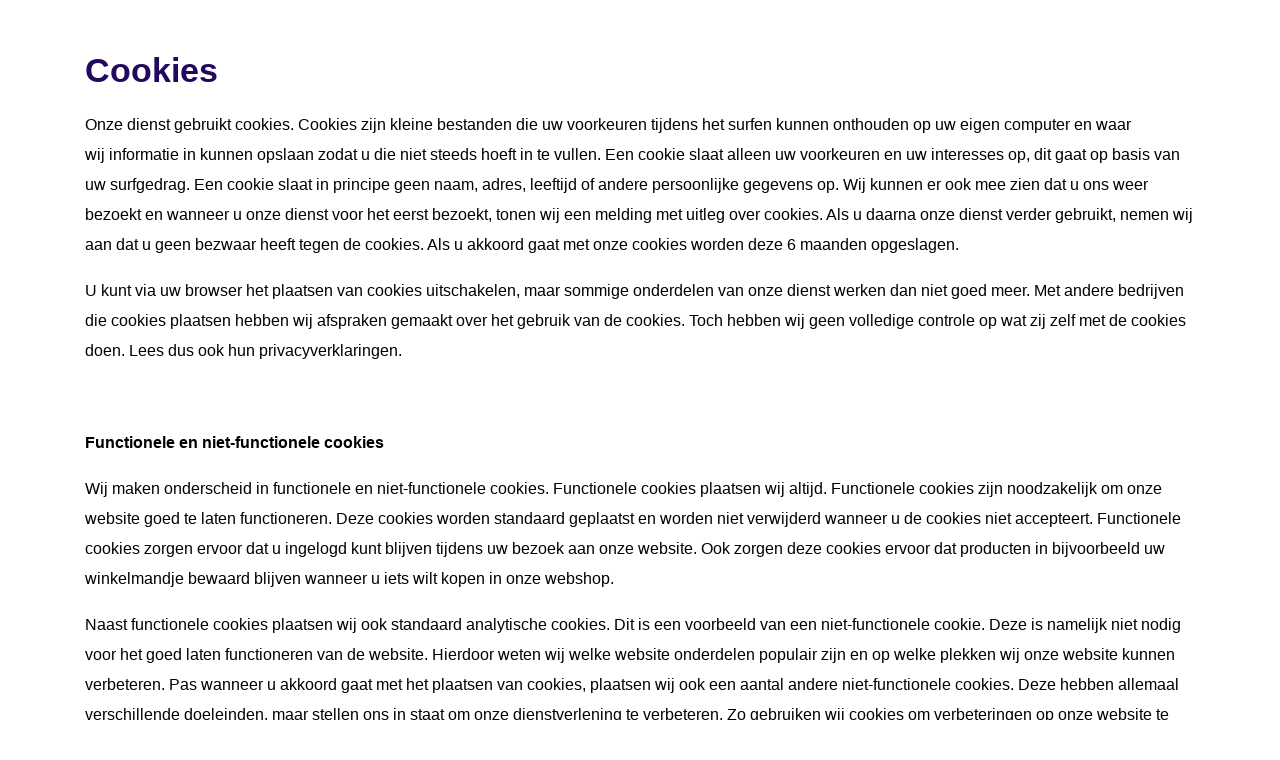

--- FILE ---
content_type: text/html; charset=utf-8
request_url: https://www.sehcollegetour.nl/cookies/
body_size: 5182
content:
<!doctype html>
<html lang="nl">
    <head>
        <meta charset="utf-8" />
        <meta http-equiv="X-UA-Compatible" content="IE=edge" />
        <meta name="viewport" content="width=device-width, initial-scale=1, maximum-scale=1, user-scalable=0" />
		
			<title>Cookies | SEH Collegetour</title>
	<meta name="keywords" content="" />
	<meta name="description" content="" />
	<meta name="image" content="" />
	<meta name="robots" content="index, follow, archive" />
	<link rel="canonical" href="https://www.sehcollegetour.nl/cookies/" />
	<meta name="author" content="Studioweb.nl" />
	<meta property="og:site_name" content="SEH Collegetour" />
	<meta property="og:title" content="Cookies" />
	<meta property="og:url" content="https://www.sehcollegetour.nl/cookies/" />
	<meta property="og:description" content="" />
	<meta property="og:type" content="website" />
	<meta property="og:image" content="" />
	<meta name="twitter:card" content="summary" />
	<meta name="twitter:site" content="@" />
	<meta name="twitter:title" content="Cookies" />
	<meta name="twitter:url" content="https://www.sehcollegetour.nl/cookies/" />
	<meta name="twitter:description" content="" />
	<meta name="twitter:image" content="" />
	
	
	
        
        <link rel="dns-prefetch" href="//fonts.googleapis.com" />
        <link rel="dns-prefetch" href="//ajax.googleapis.com" />
        <link rel="stylesheet" href="https://pro.fontawesome.com/releases/v5.14.0/css/all.css" integrity="sha384-VhBcF/php0Z/P5ZxlxaEx1GwqTQVIBu4G4giRWxTKOCjTxsPFETUDdVL5B6vYvOt" crossorigin="anonymous">
        <script src="//ajax.googleapis.com/ajax/libs/jquery/3.5.1/jquery.min.js"></script>
        <link rel="stylesheet" href="/site/storage/aiom/css_6182fc7cb15f2144db53e271e1ac1d26.css">
        <link rel="icon" href="/site/assets/img/favicon.ico" type="image/x-icon" />
        
		<!--[if lt IE 9]>
		<script src="https://oss.maxcdn.com/html5shiv/3.7.2/html5shiv.min.js"></script>
		<script src="https://oss.maxcdn.com/respond/1.4.2/respond.min.js"></script>
		<![endif]-->
		
				
		<!-- Hotjar Tracking Code for https://sehcollegetour.nl
        <script>
            (function(h,o,t,j,a,r){
                h.hj=h.hj||function(){(h.hj.q=h.hj.q||[]).push(arguments)};
                h._hjSettings={hjid:2287571,hjsv:6};
                a=o.getElementsByTagName('head')[0];
                r=o.createElement('script');r.async=1;
                r.src=t+h._hjSettings.hjid+j+h._hjSettings.hjsv;
                a.appendChild(r);
            })(window,document,'https://static.hotjar.com/c/hotjar-','.js?sv=');
        </script> -->
		
    </head>
    
    <body>

                
        <div class="body-overlay"></div>

    	

    	    
<section id="content">
    <div class="container">
        <div class="row">
	        <div class="col-12">
		        	        </div>
	        
			<div class="col-12">
				<h1>Cookies</h1>
                <p>Onze dienst gebruikt cookies. Cookies zijn kleine bestanden die uw voorkeuren tijdens het surfen kunnen onthouden op uw eigen computer&nbsp;en waar wij&nbsp;informatie in kunnen opslaan zodat u die niet steeds hoeft in te vullen. Een cookie slaat alleen uw&nbsp;voorkeuren en uw interesses op, dit gaat op basis van uw surfgedrag. Een cookie slaat in principe geen naam, adres, leeftijd of andere persoonlijke gegevens op. Wij kunnen er ook mee zien dat u ons weer bezoekt en wanneer u onze dienst voor het eerst bezoekt, tonen wij een melding met uitleg over cookies. Als u daarna onze dienst verder gebruikt, nemen wij aan dat u geen bezwaar heeft tegen de cookies.&nbsp;Als u akkoord gaat met onze cookies worden deze 6 maanden opgeslagen.</p>

<p>U kunt via uw browser het plaatsen van cookies uitschakelen, maar sommige onderdelen van onze dienst werken dan niet goed meer. Met andere bedrijven die cookies plaatsen hebben wij afspraken gemaakt over het gebruik van de cookies. Toch hebben wij geen volledige controle op wat zij zelf met de cookies doen. Lees dus ook hun privacyverklaringen.</p>

<p>&nbsp;</p>

<p id="no4"><strong>Functionele&nbsp;en niet-functionele cookies</strong></p>

<p>Wij maken onderscheid in functionele en niet-functionele cookies. Functionele cookies plaatsen wij altijd. Functionele cookies zijn noodzakelijk om onze website goed te laten functioneren. Deze cookies worden standaard geplaatst en worden niet verwijderd wanneer u de cookies niet accepteert. Functionele cookies zorgen ervoor dat u ingelogd kunt blijven tijdens uw bezoek aan onze website. Ook zorgen deze cookies ervoor dat producten in bijvoorbeeld uw winkelmandje bewaard blijven wanneer u iets wilt kopen in onze webshop.</p>

<p>Naast functionele cookies plaatsen wij ook standaard analytische cookies. Dit is een voorbeeld van een niet-functionele cookie. Deze is namelijk niet nodig voor het goed laten functioneren van de website. Hierdoor weten wij welke website onderdelen populair zijn en op welke plekken wij onze website kunnen verbeteren. Pas wanneer u akkoord gaat met het plaatsen van cookies,&nbsp;plaatsen wij ook een aantal andere niet-functionele cookies. Deze hebben allemaal verschillende doeleinden, maar stellen ons in staat om onze dienstverlening te verbeteren. Zo gebruiken wij cookies om verbeteringen op onze website te testen, social media buttons te tonen of om relevante advertenties voor onze diensten te kunnen tonen op andere websites. Lees hieronder meer over niet-functionele analytische cookies.</p>

<p>&nbsp;</p>

<p id="no5"><strong>Analytische&nbsp;cookies&nbsp;</strong></p>

<p>Analytische cookies stellen ons in staat om uw websitebezoek te meten. Deze statistieken geven ons inzicht in hoe vaak u onze website gebruikt, naar welke informatie u op zoek&nbsp;bent en welke pagina's het meest worden bezocht. Hierdoor weten wij welke website onderdelen populair zijn en op welke plekken wij onze website kunnen verbeteren voor een optimale gebruiksvriendelijkheid. Wij analyseren en verbeteren de website continu om de ervaring voor bezoekers zo prettig mogelijk te maken. De statistieken die wij verzamelen kunnen wij niet herleiden naar personen. Deze gegevens worden dus altijd anoniem gebruikt! Wij&nbsp;maken gebruik van Google Analytics om inzichten te verkrijgen uit de data. De analytische cookies plaatsen wij altijd bij een bezoek aan onze website.</p>

<p>Analytische cookies verzamelen onder andere de volgende gegevens:</p>

<ul>
	<li>Het bijhouden van het aantal bezoekers op onze webpagina's.</li>
	<li>Het bijhouden van de duur van het bezoek.</li>
	<li>De uitgevoerde zoekopdrachten op de website.</li>
	<li>Gegevens over uw browser en apparaat waarmee u onze website bezoekt, zoals besturingssysteem en schermgrootte.</li>
	<li>De manier waarop u op onze website terecht bent gekomen, bijvoorbeeld of u op één van onze advertenties hebt geklikt of op een link in een e-mail.</li>
	<li>Enkele anonieme gegevens die zijn ingevuld in een formulier, zoals het type auto of welk type dekking het meest wordt gekozen.</li>
	<li>Items die u hebt aangeschaft of toegevoegd aan het winkelwagentje op de website.</li>
</ul>

<p>Voor meer informatie over wat Google met de verzamelde gegevens uit deze cookies zal doen, verwijzen wij u door&nbsp;naar de privacyverklaringen van&nbsp;<a href="https://support.google.com/analytics/answer/6004245?hl=nl" rel="nofollow" target="_blank">Google</a>.</p>

<p>&nbsp;</p>

<p><strong>Integratie van social media cookies&nbsp;</strong></p>

<p>Social media zie je steeds meer op websites, denk hierbij aan Facebook, Instagram,&nbsp;Twitter, Youtube&nbsp;en ook Google. Ook op onze website maken wij gebruik van social media. Wij tonen video's en andere content die u&nbsp;via een button kunt promoten en delen via sociale netwerken. Voor het functioneren van deze buttons plaatsen social-media-bedrijven, zoals Facebook, Instagram, Twitter, YouTube en Google, cookies, zodat ze u&nbsp;kunnen herkennen wanneer u bent ingelogd op dat sociale netwerk. De social media sites gebruiken vaak cookies om te weten vanaf welke website ze bezoekers binnen krijgen. Ook verzamelen zij hiermee gegevens over de pagina die u&nbsp;deelt. Voor meer informatie over de gegevens die social-media-bedrijven verzamelen, verwijzen wij naar de privacy verklaringen van deze bedrijven. <em>Deze kunnen regelmatig wijzigen.</em></p>

<ul>
	<li><a href="https://www.facebook.com/policy.php" rel="nofollow" target="_blank">Facebook</a></li>
	<li><a href="https://help.instagram.com/155833707900388" rel="nofollow" target="_blank">Instagram</a></li>
	<li><a href="https://twitter.com/privacy" rel="nofollow" target="_blank">Twitter</a></li>
	<li><a href="https://www.youtube.com/static?template=privacy_guidelines" rel="nofollow" target="_blank">YouTube</a></li>
	<li><a href="http://www.google.com/intl/nl/policies/privacy/" rel="nofollow" target="_blank">Google+</a></li>
</ul>

<h2 id="no7">&nbsp;</h2>

<p><strong>Test verbeterende cookies&nbsp;</strong></p>

<p>Wij&nbsp;testen onze website voortdurend om u de beste gebruikerservaring te kunnen bieden. Wij willen weten of wijzigingen die wij doen aan de website ook verbeteringen zijn. Daarom voeren wij verbeteringen vaak eerst uit in een A/B-test. Hierbij kunnen bezoekers op hetzelfde moment een aangepaste versie van de website te zien krijgen. Op deze manier optimaliseren wij continu de website, ook&nbsp;op gebruiksvriendelijkheid om u als bezoeker beter en sneller te helpen. Cookies worden gebruikt om ervoor te zorgen dat u de juiste versie van een pagina te zien krijgt en om resultaten te kunnen meten en hier weer verbeteringen in aan te brengen.</p>

<p>Informatie die wij van bezoekers verzamelen met tracking-cookies zijn:</p>

<ul>
	<li>bezochte webpagina's;</li>
	<li>IP-adressen;</li>
	<li>cookie-inhoud;</li>
	<li>referrer-URL;</li>
	<li>eventuele overige gegevens die u verzamelt, zoals gegevens over de gebruikte randapparatuur en instellingen van de software op het apparaat.</li>
</ul>

<p>&nbsp;</p>

<p id="no8"><strong>Cookies om onderzoek te doen</strong></p>

<p>Wij&nbsp;gebruiken&nbsp;(TOOL) als tool om onderzoek te doen op de website. Zo kunt u altijd feedback achterlaten op de website. Ook vragen wij op bepaalde pagina's of wij u goed hebben geholpen met dat artikel. Daarnaast gebruiken wij ook een online survey waarin wij&nbsp;vragen om jouw mening over onze website. Deze informatie gebruiken we om onze website continu te blijven verbeteren. De cookie zorgt ervoor dat u niet onnodig vaak de survey krijgt te zien. Ook geeft de cookie informatie door over jouw besturingssysteem en&nbsp;de browser waarmee u de website bezoekt.</p>

<p>Om te bekijken hoe bezoekers onze website gebruiken, maken wij ook gebruik van Hotjar. Deze tool registreert muisklikken, muisbewegingen en scrollgedrag van bezoekers op onze website. Hotjar verzamelt informatie over bezochte pagina’s, de browser die u gebruikt en het gebruikte type apparaat en besturingssysteem. Deze gegevens gebruiken wij om de website te verbeteren.</p>

<p>Om de prestaties van onze website te monitoren maken wij gebruik van (TOOL). Deze cookie wordt geplaatst om de snelheid van onze website in&nbsp;uw browser te kunnen meten. Met deze informatie kunnen wij mogelijke problemen met de prestaties van onze website op tijd ontdekken en oplossen.</p>

<p>In bepaalde vergelijkers kunt u gebruikmaken van een chatfunctie om vragen te stellen aan 1 van onze medewerkers. Hiervoor maken wij gebruik van Zendesk. Zendesk plaatst een cookie om te weten hoe lang u op een pagina bent en of u misschien wel hulp kunt gebruiken.</p>

<p>&nbsp;</p>

<p id="no10"><strong>Cookies blokkeren en verwijderen</strong></p>

<p>U kunt ervoor kiezen om niet akkoord te gaan met onze cookies, klik dan <a href="#" id="edit-cookieconsent-settings">hier</a>. Gaat&nbsp;u niet akkoord met de cookies van onze website dan kunt u&nbsp;daarvoor kiezen in de cookiemelding die&nbsp;u te zien krijgt bij het eerste bezoek aan onze website.&nbsp;Heeft u&nbsp;onze cookies eerder geaccepteerd, dan krijgt u deze melding niet meer te zien en dient u eerst onze cookies te verwijderen. Het uitschakelen van cookies moet uw op elke computer opnieuw doen waar u mee werkt. Ook als u meerdere browsers gebruikt op dezelfde computer moet u dat per browser regelen. Bekijk hieronder een kleine uitleg om de cookies&nbsp;te verwijderen&nbsp;voor de meeste gebruikte browsers.</p>

<p>&nbsp;</p>

<p><strong>Onze cookies verwijderen in Safari:</strong></p>

<p>Klik links bovenin de menubalk op ‘Safari’ &gt; ‘Voorkeuren’. Kies bovenin het venster het tabblad ‘Privacy’. Klik vervolgens op ‘Verwijder alle Websitegegevens’.</p>

<p><strong>Onze cookies verwijderen in Chrome:</strong></p>

<p>Klik op het icoontje met 3 lijntjes rechts bovenin. Klik op ‘Instellingen’ &gt; ‘Geschiedenis’ &gt; ‘Browsegegevens’ wissen. Zorg in ieder geval dat ‘Cookies en andere site- en plug-ingegevens verwijderen’ aangevinkt staat. U kunt ook aangeven hoe oud de Cookies moeten zijn. Kies hier 'Alles'.</p>

<p><strong>Onze cookies verwijderen in Firefox:</strong></p>

<p>Klik op het icoontje met 3 lijntjes rechts bovenin. Ga naar ‘Opties’ &gt; ‘Privacy’. Klik op ‘Uw recente geschiedenis wissen’. Onder ‘Details’ kunt u aangeven wat u precies wilt wissen. Vink in ieder geval ‘Cookies’ aan. U kunt ook aangeven hoe oud de Cookies moeten zijn. Kies hier op 'Alles'.</p>

<p><strong>Onze cookies verwijderen in Internet Explorer:</strong></p>

<p>Klik op het icoontje van een tandwieltje rechts bovenin. Ga naar het menu ‘Beveiliging’ &gt; ‘Verwijder browsegeschiedenis’. Nu kunt u&nbsp;aangeven wat u precies wilt wissen. Vink in ieder geval ‘Cookies en website data’ aan. Klik onderaan het venster op ‘Verwijderen’.</p>

<p><strong>Onze cookies verwijderen in Microsoft Edge:</strong></p>

<p>Klik op het Menu icoon (icoon met 3 lijntjes) rechts bovenin. Klik op het icoontje van het klokje, dit is het tabblad ‘Geschiedenis’. Klik op ‘Alle geschiedenis’ wissen. Nu kunt u aangeven wat u precies wilt wissen. Vink in ieder geval ‘Cookies en opgeslagen websitegegevens’ aan en klik op ‘Wissen’. Onderaan kunt u aangeven of u deze gegevens altijd wilt wissen bij het afsluiten van Microsoft Edge.</p>                
			</div>
        </div>
        
            </div>    
</section>


    			
		<script src="https://pym.nprapps.org/pym.v1.min.js" type="text/javascript"></script>

<!-- 		<script src="/site/storage/aiom/js_1a65d40d4043310860732fb23e194052.js"></script> -->
		<script>var pymChild = new pym.Child({ id: 'example' });/*setTimeout("pymChild.sendHeight()", 1000);
*/</script>
		<script src="/site/storage/aiom/js_70b55d5378674b29d2c2bd0f491a60be.js?v4"></script>

	</body>
</html>